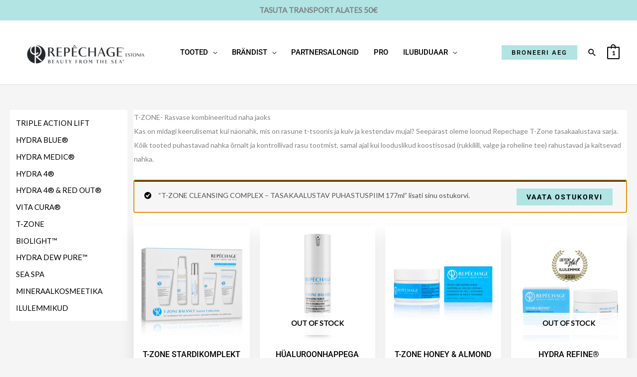

--- FILE ---
content_type: text/css
request_url: https://repechagebeauty.com/wp-content/uploads/elementor/css/post-438.css?ver=1768930360
body_size: 399
content:
.elementor-kit-438{--e-global-color-primary:#000000;--e-global-color-secondary:#54595F;--e-global-color-text:#7A7A7A;--e-global-color-accent:#61CE70;--e-global-color-270b426a:#4054B2;--e-global-color-2163c387:#23A455;--e-global-color-5177be9c:#000;--e-global-color-7406f910:#FFF;--e-global-color-820dca3:#207340;--e-global-color-eeacbc0:#B1E4E3;--e-global-typography-primary-font-family:"Roboto";--e-global-typography-primary-font-weight:600;--e-global-typography-secondary-font-family:"Roboto Slab";--e-global-typography-secondary-font-weight:400;--e-global-typography-text-font-family:"Roboto";--e-global-typography-text-font-weight:400;--e-global-typography-accent-font-family:"Roboto";--e-global-typography-accent-font-weight:500;}.elementor-kit-438 button,.elementor-kit-438 input[type="button"],.elementor-kit-438 input[type="submit"],.elementor-kit-438 .elementor-button{background-color:var( --e-global-color-eeacbc0 );color:var( --e-global-color-5177be9c );}.elementor-kit-438 button:hover,.elementor-kit-438 button:focus,.elementor-kit-438 input[type="button"]:hover,.elementor-kit-438 input[type="button"]:focus,.elementor-kit-438 input[type="submit"]:hover,.elementor-kit-438 input[type="submit"]:focus,.elementor-kit-438 .elementor-button:hover,.elementor-kit-438 .elementor-button:focus{background-color:var( --e-global-color-primary );color:var( --e-global-color-7406f910 );}.elementor-kit-438 e-page-transition{background-color:#FFBC7D;}.elementor-kit-438 h2{font-family:"Roboto", Sans-serif;}.elementor-kit-438 h3{font-family:"Roboto", Sans-serif;}.elementor-kit-438 h4{font-family:"Roboto", Sans-serif;}.elementor-section.elementor-section-boxed > .elementor-container{max-width:1140px;}.e-con{--container-max-width:1140px;}.elementor-widget:not(:last-child){margin-block-end:20px;}.elementor-element{--widgets-spacing:20px 20px;--widgets-spacing-row:20px;--widgets-spacing-column:20px;}{}h1.entry-title{display:var(--page-title-display);}@media(max-width:1024px){.elementor-section.elementor-section-boxed > .elementor-container{max-width:1024px;}.e-con{--container-max-width:1024px;}}@media(max-width:767px){.elementor-section.elementor-section-boxed > .elementor-container{max-width:767px;}.e-con{--container-max-width:767px;}}

--- FILE ---
content_type: text/css
request_url: https://repechagebeauty.com/wp-content/uploads/elementor/css/post-3642.css?ver=1768930360
body_size: 589
content:
.elementor-3642 .elementor-element.elementor-element-6f97db3{overflow:hidden;}.elementor-3642 .elementor-element.elementor-element-a6ecc52 > .elementor-element-populated{padding:10px 10px 10px 10px;}.elementor-3642 .elementor-element.elementor-element-f402b65{text-align:start;}.elementor-3642 .elementor-element.elementor-element-f402b65 .elementor-heading-title{font-size:32px;}.elementor-3642 .elementor-element.elementor-element-b5238be .elementor-field-group{padding-right:calc( 10px/2 );padding-left:calc( 10px/2 );margin-bottom:10px;}.elementor-3642 .elementor-element.elementor-element-b5238be .elementor-form-fields-wrapper{margin-left:calc( -10px/2 );margin-right:calc( -10px/2 );margin-bottom:-10px;}.elementor-3642 .elementor-element.elementor-element-b5238be .elementor-field-group.recaptcha_v3-bottomleft, .elementor-3642 .elementor-element.elementor-element-b5238be .elementor-field-group.recaptcha_v3-bottomright{margin-bottom:0;}body.rtl .elementor-3642 .elementor-element.elementor-element-b5238be .elementor-labels-inline .elementor-field-group > label{padding-left:0px;}body:not(.rtl) .elementor-3642 .elementor-element.elementor-element-b5238be .elementor-labels-inline .elementor-field-group > label{padding-right:0px;}body .elementor-3642 .elementor-element.elementor-element-b5238be .elementor-labels-above .elementor-field-group > label{padding-bottom:0px;}.elementor-3642 .elementor-element.elementor-element-b5238be .elementor-field-group .elementor-field, .elementor-3642 .elementor-element.elementor-element-b5238be .elementor-field-subgroup label{font-family:"Roboto", Sans-serif;}.elementor-3642 .elementor-element.elementor-element-b5238be .elementor-field-group .elementor-field:not(.elementor-select-wrapper){background-color:#ffffff;}.elementor-3642 .elementor-element.elementor-element-b5238be .elementor-field-group .elementor-select-wrapper select{background-color:#ffffff;}.elementor-3642 .elementor-element.elementor-element-b5238be .elementor-button{font-family:"Roboto", Sans-serif;font-size:15px;}.elementor-3642 .elementor-element.elementor-element-b5238be .e-form__buttons__wrapper__button-next{color:var( --e-global-color-primary );}.elementor-3642 .elementor-element.elementor-element-b5238be .elementor-button[type="submit"]{color:var( --e-global-color-primary );}.elementor-3642 .elementor-element.elementor-element-b5238be .elementor-button[type="submit"] svg *{fill:var( --e-global-color-primary );}.elementor-3642 .elementor-element.elementor-element-b5238be .e-form__buttons__wrapper__button-previous{color:#ffffff;}.elementor-3642 .elementor-element.elementor-element-b5238be .e-form__buttons__wrapper__button-next:hover{color:#ffffff;}.elementor-3642 .elementor-element.elementor-element-b5238be .elementor-button[type="submit"]:hover{color:#ffffff;}.elementor-3642 .elementor-element.elementor-element-b5238be .elementor-button[type="submit"]:hover svg *{fill:#ffffff;}.elementor-3642 .elementor-element.elementor-element-b5238be .e-form__buttons__wrapper__button-previous:hover{color:#ffffff;}.elementor-3642 .elementor-element.elementor-element-b5238be{--e-form-steps-indicators-spacing:20px;--e-form-steps-indicator-padding:30px;--e-form-steps-indicator-inactive-secondary-color:#ffffff;--e-form-steps-indicator-active-secondary-color:#ffffff;--e-form-steps-indicator-completed-secondary-color:#ffffff;--e-form-steps-divider-width:1px;--e-form-steps-divider-gap:10px;}#elementor-popup-modal-3642 .dialog-widget-content{animation-duration:1s;box-shadow:2px 8px 23px 3px rgba(0,0,0,0.2);}#elementor-popup-modal-3642{background-color:rgba(0,0,0,.8);justify-content:center;align-items:center;pointer-events:all;}#elementor-popup-modal-3642 .dialog-message{width:640px;height:auto;}#elementor-popup-modal-3642 .dialog-close-button{display:flex;}@media(max-width:767px){.elementor-3642 .elementor-element.elementor-element-0f3b8fe > .elementor-widget-container{padding:0px 20px 0px 20px;}.elementor-3642 .elementor-element.elementor-element-f402b65 > .elementor-widget-container{padding:0px 20px 0px 20px;}.elementor-3642 .elementor-element.elementor-element-f402b65{text-align:center;}.elementor-3642 .elementor-element.elementor-element-f402b65 .elementor-heading-title{font-size:24px;}.elementor-3642 .elementor-element.elementor-element-b5238be > .elementor-widget-container{padding:0px 20px 0px 20px;}}